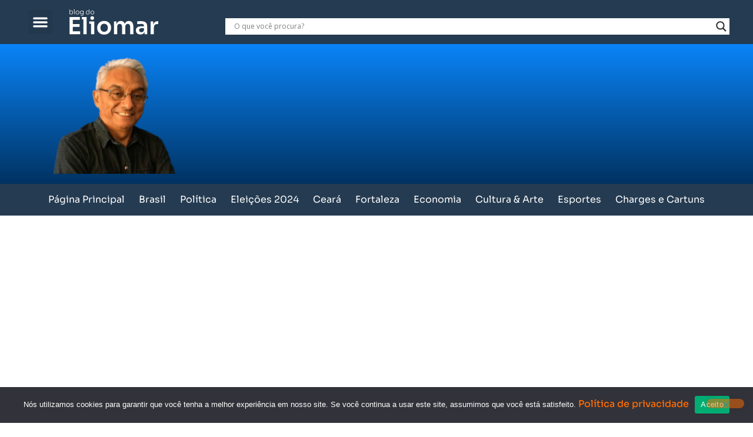

--- FILE ---
content_type: text/html; charset=utf-8
request_url: https://www.google.com/recaptcha/api2/aframe
body_size: 165
content:
<!DOCTYPE HTML><html><head><meta http-equiv="content-type" content="text/html; charset=UTF-8"></head><body><script nonce="7g6Gv_xpqMkPB1lgm-ptpw">/** Anti-fraud and anti-abuse applications only. See google.com/recaptcha */ try{var clients={'sodar':'https://pagead2.googlesyndication.com/pagead/sodar?'};window.addEventListener("message",function(a){try{if(a.source===window.parent){var b=JSON.parse(a.data);var c=clients[b['id']];if(c){var d=document.createElement('img');d.src=c+b['params']+'&rc='+(localStorage.getItem("rc::a")?sessionStorage.getItem("rc::b"):"");window.document.body.appendChild(d);sessionStorage.setItem("rc::e",parseInt(sessionStorage.getItem("rc::e")||0)+1);localStorage.setItem("rc::h",'1769217285808');}}}catch(b){}});window.parent.postMessage("_grecaptcha_ready", "*");}catch(b){}</script></body></html>